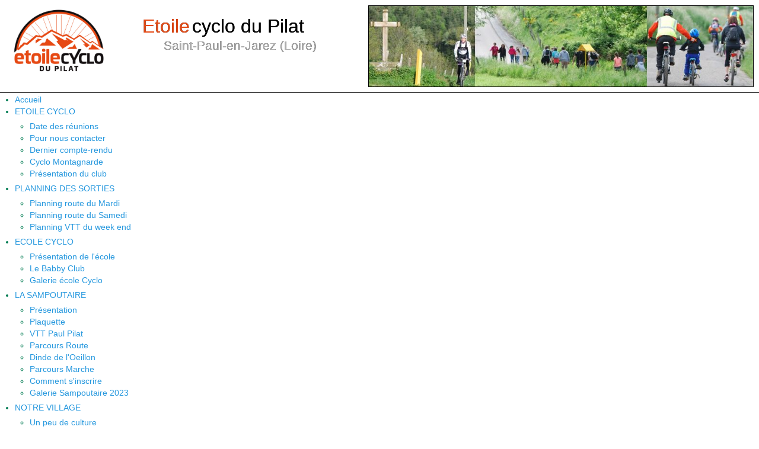

--- FILE ---
content_type: text/html; charset=utf-8
request_url: http://www.ecp42.fr/index.php/planning-des-sorties/planning-des-sorties-du-samedi
body_size: 4388
content:
<!doctype html>
<html xml:lang="fr-fr" lang="fr-fr" >
<head>
		<meta name="viewport" content="width=device-width, initial-scale=1.0">
		
    <base href="http://www.ecp42.fr/index.php/planning-des-sorties/planning-des-sorties-du-samedi" />
	<meta http-equiv="content-type" content="text/html; charset=utf-8" />
	<meta name="author" content="Super Utilisateur" />
	<meta name="generator" content="Joomla! - Open Source Content Management" />
	<title>Planning route du Samedi</title>
	<link href="/plugins/system/jce/css/content.css?8fe8c80c2c6617c504620ac8f17648da" rel="stylesheet" type="text/css" />
	<link href="/libraries/gantry/css/grid-responsive.css" rel="stylesheet" type="text/css" />
	<link href="/templates/gantry/css-compiled/bootstrap.css" rel="stylesheet" type="text/css" />
	<link href="/templates/gantry/css-compiled/master-53f95a45aa1d40970d8d57ed4b5a8aec.css" rel="stylesheet" type="text/css" />
	<link href="/templates/gantry/css-compiled/mediaqueries.css" rel="stylesheet" type="text/css" />
	<link href="/templates/gantry/css/gantry-custom.css" rel="stylesheet" type="text/css" />
	<link href="/modules/mod_djmegamenu/themes/default/css/djmegamenu.css?v=4.0.0.free" rel="stylesheet" type="text/css" />
	<link href="/modules/mod_djmegamenu/assets/css/animations.css?v=4.0.0.free" rel="stylesheet" type="text/css" />
	<link href="//maxcdn.bootstrapcdn.com/font-awesome/4.7.0/css/font-awesome.min.css" rel="stylesheet" type="text/css" />
	<style type="text/css">
		.dj-hideitem { display: none !important; }

	</style>
	<script src="/media/jui/js/jquery.min.js?8fe8c80c2c6617c504620ac8f17648da" type="text/javascript"></script>
	<script src="/media/jui/js/jquery-noconflict.js?8fe8c80c2c6617c504620ac8f17648da" type="text/javascript"></script>
	<script src="/media/jui/js/jquery-migrate.min.js?8fe8c80c2c6617c504620ac8f17648da" type="text/javascript"></script>
	<script src="/media/system/js/caption.js?8fe8c80c2c6617c504620ac8f17648da" type="text/javascript"></script>
	<script src="/libraries/gantry/js/browser-engines.js" type="text/javascript"></script>
	<script src="/templates/gantry/js/rokmediaqueries.js" type="text/javascript"></script>
	<script src="/modules/mod_djmegamenu/assets/js/jquery.djmegamenu.js?v=4.0.0.free" type="text/javascript" defer="defer"></script>
	<script type="text/javascript">
jQuery(window).on('load',  function() {
				new JCaption('img.caption');
			});
	(function(){
		var cb = function() {
			var add = function(css, id) {
				if(document.getElementById(id)) return;
				
				var l = document.createElement('link'); l.rel = 'stylesheet'; l.id = id; l.href = css;
				var h = document.getElementsByTagName('head')[0]; h.appendChild(l);
			}
			add('/media/djextensions/css/animate.min.css', 'animate_min_css');
			add('/media/djextensions/css/animate.ext.css', 'animate_ext_css');
		};
		var raf = requestAnimationFrame || mozRequestAnimationFrame || webkitRequestAnimationFrame || msRequestAnimationFrame;
		if (raf) raf(cb);
		else window.addEventListener('load', cb);
	})();
	</script>
</head>
<body  class="logo-type-gantry headerstyle-dark font-family-helvetica font-size-is-default menu-type-dropdownmenu menu-dropdownmenu-position-showcase-a layout-mode-responsive col12"><div class="dj-offcanvas-wrapper"><div class="dj-offcanvas-pusher"><div class="dj-offcanvas-pusher-in">
        <header id="rt-top-surround">
				<div id="rt-top" >
			<div class="rt-container">
				<div class="rt-grid-12 rt-alpha rt-omega">
               <div class="rt-block ">
           	<div class="module-surround">
	           		                	<div class="module-content">
	                		

<div class="custom"  >
	<p><img src="/images/ECP-LOGO2018-LIGHT.jpg" alt="ECP LOGO2018 LIGHT" width="180" height="117" style="background: none; outline: #000000 solid 0px; text-align: left; color: #000000; text-transform: none; text-indent: 0px; letter-spacing: normal; font-style: normal; font-variant: normal; font-weight: 400; text-decoration: none; margin-right: 50px; word-spacing: 0px; white-space: normal; cursor: default; orphans: 2; float: left; border: #000000;" /><img src="/images/bandeauhaut.JPG" alt="bandeauhaut" width="648" height="136" style="background: none; outline: #000000 solid 1px; border: 0px #e64914; text-align: left; color: #e64914; text-transform: none; text-indent: 0px; letter-spacing: normal; font-style: normal; font-variant: normal; font-weight: 400; text-decoration: none; word-spacing: 0px; white-space: normal; cursor: default; orphans: 2; float: right;" /><br /><span style="color: #e64914;"><span style="font-size: 24pt;">Etoile</span></span> <span style="color: #000000; font-size: 24pt;">cyclo du Pilat</span><br />&nbsp; &nbsp; &nbsp; &nbsp;&nbsp; <span style="font-size: 16pt;">Saint-Paul-en-Jarez (Loire)</span><span style="font-family: 'Helvetica Neue',Helvetica,Arial,sans-serif; font-size: 32px;"><br /></span></p></div>
	                	</div>
                	</div>
           </div>
	
</div>
				<div class="clear"></div>
			</div>
		</div>
					</header>
		    <div id="rt-drawer">
        <div class="rt-container">
                        <div class="clear"></div>
        </div>
    </div>
    		<div id="rt-showcase">
		<div class="rt-showcase-pattern">
			<div class="rt-container">
								<div class="clear"></div>
			</div>
		</div>
	</div>
		<div id="rt-transition">
		<div id="rt-mainbody-surround">
						<div id="rt-feature">
				<div class="rt-container">
					<div class="rt-grid-12 rt-alpha rt-omega">
               <div class="rt-block ">
           	<div class="module-surround">
	           		                	<div class="module-content">
	                		
<div class="dj-megamenu-wrapper">


<ul id="dj-megamenu97" class="dj-megamenu dj-megamenu-default horizontalMenu "
	data-options='{"wrap":null,"animIn":"fadeInUp","animOut":"zoomOut","animSpeed":"normal","openDelay":0,"closeDelay":"500","event":"mouseenter","fixed":0,"offset":0,"theme":"default","direction":"ltr","wcag":"1"}' data-trigger="979">
<li class="dj-up itemid101 first"><a class="dj-up_a  " href="/index.php" ><span >Accueil</span></a></li><li class="dj-up itemid116 parent separator"><a class="dj-up_a  "   tabindex="0"><span class="dj-drop" >ETOILE CYCLO<em class="arrow" aria-hidden="true"></em></span></a><div class="dj-subwrap  single_column subcols1" style=""><div class="dj-subwrap-in" style="width:200px;"><div class="dj-subcol" style="width:200px"><ul class="dj-submenu"><li class="itemid119 first"><a href="/index.php/etoile-cyclo/date-des-reunions" >Date des réunions</a></li><li class="itemid118"><a href="/index.php/etoile-cyclo/pour-nous-contacte" >Pour nous contacter</a></li><li class="itemid120"><a href="/index.php/etoile-cyclo/dernier-compte-rendu" >Dernier compte-rendu</a></li><li class="itemid121"><a href="/index.php/etoile-cyclo/cyclo-montagnarde" >Cyclo Montagnarde</a></li><li class="itemid117"><a href="/index.php/etoile-cyclo/presentation-du-club" >Présentation du club</a></li></ul></div><div style="clear:both;height:0"></div></div></div></li><li class="dj-up itemid122 active parent separator"><a class="dj-up_a active "   tabindex="0"><span class="dj-drop" >PLANNING DES SORTIES<em class="arrow" aria-hidden="true"></em></span></a><div class="dj-subwrap  single_column subcols1" style=""><div class="dj-subwrap-in" style="width:200px;"><div class="dj-subcol" style="width:200px"><ul class="dj-submenu"><li class="itemid123 first"><a href="/index.php/planning-des-sorties/planning-des-sorties-du-mardi" >Planning route du Mardi</a></li><li class="itemid124 current active"><a class="active " href="/index.php/planning-des-sorties/planning-des-sorties-du-samedi" >Planning route du Samedi</a></li><li class="itemid146"><a href="/index.php/planning-des-sorties/planning-des-sorties-du-weekend" >Planning VTT du   week end</a></li></ul></div><div style="clear:both;height:0"></div></div></div></li><li class="dj-up itemid127 parent separator"><a class="dj-up_a  "   tabindex="0"><span class="dj-drop" >ECOLE CYCLO<em class="arrow" aria-hidden="true"></em></span></a><div class="dj-subwrap  single_column subcols1" style=""><div class="dj-subwrap-in" style="width:200px;"><div class="dj-subcol" style="width:200px"><ul class="dj-submenu"><li class="itemid128 first"><a href="/index.php/l-etoile-cyclo/presentation-de-l-ecole" >Présentation de l'école</a></li><li class="itemid129"><a href="/index.php/l-etoile-cyclo/le-babby-club" >Le Babby Club</a></li><li class="itemid141"><a href="/index.php/l-etoile-cyclo/galerie-ecole-cyclo" >Galerie école Cyclo</a></li></ul></div><div style="clear:both;height:0"></div></div></div></li><li class="dj-up itemid125 parent separator"><a class="dj-up_a  "   tabindex="0"><span class="dj-drop" >LA SAMPOUTAIRE<em class="arrow" aria-hidden="true"></em></span></a><div class="dj-subwrap  single_column subcols1" style=""><div class="dj-subwrap-in" style="width:200px;"><div class="dj-subcol" style="width:200px"><ul class="dj-submenu"><li class="itemid126 first"><a href="/index.php/la-sampoutaire/presentation" >Présentation</a></li><li class="itemid130"><a href="/index.php/la-sampoutaire/plaquette" >Plaquette</a></li><li class="itemid131"><a href="/index.php/la-sampoutaire/vtt-paul-pilat" >VTT Paul Pilat</a></li><li class="itemid132"><a href="/index.php/la-sampoutaire/parcours-route" >Parcours Route</a></li><li class="itemid133"><a href="/index.php/la-sampoutaire/dinde-de-l-oeillon" >Dinde de l'Oeillon</a></li><li class="itemid134"><a href="/index.php/la-sampoutaire/parcours-marche" >Parcours Marche</a></li><li class="itemid135"><a href="/index.php/la-sampoutaire/comment-s-inscrire" >Comment s'inscrire</a></li><li class="itemid136"><a href="/index.php/la-sampoutaire/galerie-sampoutaire-2023" >Galerie Sampoutaire 2023</a></li></ul></div><div style="clear:both;height:0"></div></div></div></li><li class="dj-up itemid137 parent separator"><a class="dj-up_a  "   tabindex="0"><span class="dj-drop" >NOTRE VILLAGE<em class="arrow" aria-hidden="true"></em></span></a><div class="dj-subwrap  single_column subcols1" style=""><div class="dj-subwrap-in" style="width:200px;"><div class="dj-subcol" style="width:200px"><ul class="dj-submenu"><li class="itemid138 first"><a href="/index.php/notre-village/un-peu-de-culture" >Un peu de culture</a></li><li class="itemid139"><a href="http://www.saint-paul-en-jarez.fr/" >Le site de la commune</a></li><li class="itemid140"><a href="/index.php/notre-village/plan-d-acces" >Plan d'accès</a></li></ul></div><div style="clear:both;height:0"></div></div></div></li></ul>


</div>	                	</div>
                	</div>
           </div>
	
</div>
					<div class="clear"></div>
				</div>
			</div>
																					<div class="rt-container">
		    		          
<div id="rt-main" class="mb12">
                <div class="rt-container">
                    <div class="rt-grid-12 ">
                                                						<div class="rt-block">
	                        <div id="rt-mainbody">
								<div class="component-content">
	                            	<article class="item-page" itemscope itemtype="http://schema.org/Article">
<meta itemprop="inLanguage" content="fr-FR" />

	<ul class="actions">
						<li class="print-icon">
						<a href="/index.php/planning-des-sorties/planning-des-sorties-du-samedi?tmpl=component&amp;print=1" title="Imprimer l'article < Planning route  du Samedi  >" onclick="window.open(this.href,'win2','status=no,toolbar=no,scrollbars=yes,titlebar=no,menubar=no,resizable=yes,width=640,height=480,directories=no,location=no'); return false;" rel="nofollow">					<img src="/media/system/images/printButton.png" alt="Imprimer" />	</a>			</li>
		
					<li class="email-icon">
						<a href="/index.php/component/mailto/?tmpl=component&amp;template=gantry&amp;link=e4cd2a3bff688408b67a3bb2b3daa444472ac7c7" title="Envoyer ce lien à un ami" onclick="window.open(this.href,'win2','width=400,height=450,menubar=yes,resizable=yes'); return false;" rel="nofollow">			<img src="/media/system/images/emailButton.png" alt="E-mail" />	</a>			</li>
						</ul>







<div itemprop="articleBody">
	<p><span style="color: #ff6600; font-size: 24pt;">&nbsp;<strong>planning route du mois de&nbsp; octobre&nbsp; 2025&nbsp;</strong></span></p>
<p>&nbsp;</p>
<p>&nbsp;<strong><span style="font-size: 14pt; color: #ff6600;"></span></strong></p>
<table style="width: 835px; height: 466px;">
<tbody>
<tr>
<td><span style="color: #ff6600; font-size: 24pt;"><strong>date</strong></span></td>
<td><span style="color: #ff6600; font-size: 24pt;"><strong>heure</strong></span></td>
<td><span style="color: #ff6600; font-size: 24pt;"><strong>lieux de</strong></span><br /><span style="color: #ff6600; font-size: 24pt;"><strong> départ</strong></span></td>
<td><span style="color: #ff6600; font-size: 24pt;"><strong>&nbsp; &nbsp; &nbsp; &nbsp; &nbsp; &nbsp; &nbsp;parcours</strong></span></td>
<td><span style="color: #ff6600; font-size: 24pt;"><strong>KM</strong></span></td>
<td><span style="color: #ff6600; font-size: 24pt;"><strong>D+</strong></span></td>
</tr>
<tr>
<td><span style="font-size: 14pt;"><strong><span style="color: #ff00ff;"></span></strong></span></td>
<td><span style="font-size: 14pt;"><strong><span style="color: #ff00ff;">7h00</span></strong></span></td>
<td><span style="font-size: 14pt;"><strong><span style="color: #ff00ff;">MTL</span></strong></span></td>
<td><span style="font-size: 14pt;"><strong><span style="color: #ff00ff;">Randonnée de la Fourme</span></strong></span></td>
<td><span style="font-size: 14pt;"><strong><span style="color: #ff00ff;">56</span></strong></span></td>
<td><span style="font-size: 14pt;"><strong><span style="color: #ff00ff;">530</span></strong></span></td>
</tr>
<tr>
<td><span style="font-size: 14pt;"><strong><span style="color: #ff00ff;"></span></strong></span></td>
<td><span style="font-size: 14pt;"><strong><span style="color: #ff00ff;">8h00</span></strong></span></td>
<td><span style="font-size: 14pt;"><strong><span style="color: #ff00ff;">Montbrison</span></strong></span></td>
<td><span style="font-size: 14pt;"><strong><span style="color: #ff00ff;">(montbrison)</span></strong></span></td>
<td><span style="font-size: 14pt;"><strong><span style="color: #ff00ff;">80</span></strong></span></td>
<td><span style="font-size: 14pt;"><strong><span style="color: #ff00ff;">900</span></strong></span></td>
</tr>
<tr>
<td><span style="font-size: 14pt;"><strong><span style="color: #ff00ff;">04/10/2025</span></strong></span></td>
<td><span style="font-size: 14pt;"><strong><span style="color: #ff00ff;"></span></strong></span></td>
<td><span style="font-size: 14pt;"><strong><span style="color: #ff00ff;"></span></strong></span></td>
<td><span style="font-size: 14pt;"><strong><span style="color: #ff00ff;">ou</span></strong></span></td>
<td><span style="font-size: 14pt;"><strong><span style="color: #ff00ff;"></span></strong></span></td>
<td><span style="font-size: 14pt;"><strong><span style="color: #ff00ff;"></span></strong></span></td>
</tr>
<tr>
<td><span style="font-size: 14pt;"><strong><span style="color: #ff00ff;"></span></strong></span></td>
<td><span style="font-size: 14pt;"><strong><span style="color: #ff00ff;">de 12h a 14h00</span></strong></span></td>
<td><span style="font-size: 14pt;"><strong><span style="color: #ff00ff;">Maclas</span></strong></span></td>
<td><span style="font-size: 14pt;"><strong><span style="color: #ff00ff;">Maclas</span></strong></span></td>
<td><span style="font-size: 14pt;"><strong><span style="color: #ff00ff;">55</span></strong></span></td>
<td><span style="font-size: 14pt;"><strong><span style="color: #ff00ff;">700</span></strong></span></td>
</tr>
<tr>
<td><span style="font-size: 14pt;"><strong><span style="color: #ff00ff;"></span></strong></span></td>
<td><span style="font-size: 14pt;"><strong><span style="color: #ff00ff;"></span></strong></span></td>
<td><span style="font-size: 14pt;"><strong><span style="color: #ff00ff;"></span></strong></span></td>
<td><span style="font-size: 14pt;"><strong><span style="color: #ff00ff;"></span></strong></span></td>
<td><span style="font-size: 14pt;"><strong><span style="color: #ff00ff;">85</span></strong></span></td>
<td><span style="font-size: 14pt;"><strong><span style="color: #ff00ff;">1400</span></strong></span></td>
</tr>
<tr>
<td>&nbsp;</td>
<td>&nbsp;</td>
<td>&nbsp;</td>
<td>&nbsp;</td>
<td>&nbsp;</td>
<td>&nbsp;</td>
</tr>
<tr>
<td><strong><span style="color: #0000ff; font-size: 14pt;">11/10/2025</span></strong></td>
<td><strong><span style="color: #0000ff; font-size: 14pt;">8h00</span></strong></td>
<td><strong><span style="color: #0000ff; font-size: 14pt;">MTL</span></strong></td>
<td><strong><span style="color: #0000ff; font-size: 14pt;">St Chamond-sorbier-st Christo-La</span></strong><br /><strong><span style="color: #0000ff; font-size: 14pt;"> Mure-St</span></strong><br /><strong><span style="color: #0000ff; font-size: 14pt;"> Catherine-Riverie-st</span></strong><br /><strong><span style="color: #0000ff; font-size: 14pt;"> Sorlin-Mornand st Andéole</span></strong><br /><strong><span style="color: #0000ff; font-size: 14pt;"> st romain en</span></strong><br /><strong><span style="color: #0000ff; font-size: 14pt;"> gier-échala-longe-dizimieux-rive de</span></strong><br /><strong><span style="color: #0000ff; font-size: 14pt;"> gier</span></strong><br /><strong><span style="color: #0000ff; font-size: 14pt;"> st paul</span></strong></td>
<td><strong><span style="color: #0000ff; font-size: 14pt;">89</span></strong></td>
<td><strong><span style="color: #0000ff; font-size: 14pt;">1450</span></strong></td>
</tr>
<tr>
<td><span style="font-size: 14pt;"><strong><span style="color: #ff6600;">18/10/2025</span></strong></span></td>
<td><span style="font-size: 14pt;"><strong><span style="color: #ff6600;">8h00</span></strong></span></td>
<td><span style="font-size: 14pt;"><strong><span style="color: #ff6600;">MTL</span></strong></span></td>
<td><span style="font-size: 14pt;"><strong><span style="color: #ff6600;">st Paul-st</span></strong></span><br /><span style="font-size: 14pt;"><strong><span style="color: #ff6600;"> Chamond-Chavanne-Croix</span></strong></span><br /><span style="font-size: 14pt;"><strong><span style="color: #ff6600;"> blanche-la Gachet-st</span></strong></span><br /><span style="font-size: 14pt;"><strong><span style="color: #ff6600;"> Christo-Fontanes-le</span></strong></span><br /><span style="font-size: 14pt;"><strong><span style="color: #ff6600;"> Pilon-st Héand-la Fouillouse-la</span></strong></span><br /><span style="font-size: 14pt;"><strong><span style="color: #ff6600;"> Talaud-st paul</span></strong></span></td>
<td><span style="font-size: 14pt;"><strong><span style="color: #ff6600;">70</span></strong></span></td>
<td><span style="font-size: 14pt;"><strong><span style="color: #ff6600;"></span></strong></span></td>
</tr>
<tr>
<td><span style="background-color: #ffff00;"><strong><span style="font-size: 18pt; color: #ff6600;">25/10/2025</span></strong></span></td>
<td><span style="background-color: #ffff00;"><strong><span style="font-size: 18pt; color: #ff6600;">8H30</span></strong></span></td>
<td><span style="background-color: #ffff00;"><strong><span style="font-size: 18pt; color: #ff6600;">MTL</span></strong></span></td>
<td><span style="background-color: #ffff00;"><strong><span style="font-size: 18pt; color: #ff6600;">dernière sortie route</span></strong></span><br /><span style="background-color: #ffff00;"><strong><span style="font-size: 18pt; color: #ff6600;"> (parcours libre)</span></strong></span></td>
<td><span style="background-color: #ffff00;"><strong><span style="font-size: 18pt; color: #ff6600;"></span></strong></span></td>
<td><span style="background-color: #ffff00;"><strong><span style="font-size: 18pt; color: #ff6600;"></span></strong></span></td>
</tr>
</tbody>
</table>
<p><strong><span style="font-size: 14pt; color: #ff6600;">&nbsp; &nbsp; &nbsp; &nbsp; &nbsp; &nbsp; &nbsp; &nbsp; &nbsp; &nbsp; &nbsp; &nbsp; &nbsp; &nbsp; &nbsp; &nbsp; &nbsp;</span></strong><br /><strong><span style="font-size: 14pt; color: #ff6600;">&nbsp; &nbsp; &nbsp; &nbsp; &nbsp; &nbsp; &nbsp; &nbsp; &nbsp; &nbsp; &nbsp; &nbsp; &nbsp; &nbsp; &nbsp; &nbsp; &nbsp; &nbsp; &nbsp; &nbsp; &nbsp; &nbsp; &nbsp; &nbsp; &nbsp; &nbsp; &nbsp; &nbsp; &nbsp;&nbsp;</span></strong></p>
<p><strong><span style="font-size: 14pt; color: #ff6600;">&nbsp; &nbsp; &nbsp; &nbsp; &nbsp; &nbsp; &nbsp; &nbsp; &nbsp; &nbsp; &nbsp; &nbsp; &nbsp; &nbsp; &nbsp; &nbsp; &nbsp; &nbsp; &nbsp; &nbsp; &nbsp; &nbsp; &nbsp; &nbsp; &nbsp; &nbsp; &nbsp; &nbsp; &nbsp; &nbsp; &nbsp;</span></strong><br /><strong><span style="font-size: 14pt; color: #ff6600;">&nbsp; &nbsp; &nbsp; &nbsp; &nbsp; &nbsp; &nbsp; &nbsp; &nbsp; &nbsp; &nbsp; &nbsp; &nbsp; &nbsp; &nbsp; &nbsp; &nbsp;&nbsp;</span></strong></p>
<p>&nbsp;</p>
<p>&nbsp;</p>
<p>&nbsp;</p>
<p>&nbsp;</p>
<p>&nbsp;</p>
<p>&nbsp;</p>
<p>&nbsp;</p> </div>



	</article>



								</div>
	                        </div>
						</div>
                                                                    </div>
                                        <div class="clear"></div>
                </div>
            </div>
		    	</div>
											</div>
	</div>
			<footer id="rt-footer-surround">
						<div id="rt-copyright">
			<div class="rt-container">
				<div class="rt-grid-12 rt-alpha rt-omega">
               <div class="rt-block ">
           	<div class="module-surround">
	           		                	<div class="module-content">
	                		

<div class="custom"  >
	<p style="text-align: center;">Etoile Cyclo du Pilat -42740 Saint-Paul-en-Jarez (Organisateur de la sampoutaire, sorties v&eacute;lo, &eacute;cole cyclo) &nbsp; &nbsp; &nbsp; &nbsp;<span style="color: #ffffff;"><a href="https://www.facebook.com/etoilecyclopilat" style="color: #ffffff;">Suivez notre page facebook&nbsp;<img src="/images/facebook.png" alt="facebook" width="21" height="21" /></a></span></p></div>
	                	</div>
                	</div>
           </div>
	
</div>
				<div class="clear"></div>
			</div>
		</div>
			</footer>
				</div></div></div></body>
</html>


--- FILE ---
content_type: text/css
request_url: http://www.ecp42.fr/templates/gantry/css/gantry-custom.css
body_size: 1395
content:
/**
 * @version   3.2.19 April 2, 2012
 * @author    RocketTheme http://www.rockettheme.com
 * @copyright Copyright (C) 2007 - 2012 RocketTheme, LLC
 * @license   http://www.gnu.org/licenses/gpl-2.0.html GNU/GPLv2 only
 */
 body 
{
color: #007c52;
background:#fff;
}
h1
{
  font-size:18px;
}
#rt-top {
  /**background : #285680;*/
  background :#fff;
  padding:10px;
  }
#rt-top .rt-block{
  margin:0px;
  padding:0px;
  }
#rt-top .rt-container{
   background:#fff;
 
  }
#rt-top-surround:after {
    background-attachment: scroll;
    background-clip: border-box;
    background-color: transparent;
    background-image: none;
    background-origin: padding-box;
    background-position: 0 0;
    background-repeat: repeat;
    background-size: auto auto;
}
#rt-top-surround:after {
    bottom: 0;
    content: "";
    left: 0;
    position: absolute;
    right: 0;
    top: 0;
    z-index: 0;
}
#rt-top-surround {
    background-color: #44546a;;
    background-image: none;
    background-repeat: repeat-x;
    border-bottom-color: #000000;
    border-bottom-style: none;
    border-bottom-width: 0px;
    box-shadow: 0 0px 0px rgba(0, 0, 0, 0.4);
    color: none;
    text-shadow: 0 0px 0px #000000;
}
 
 
 
 
 
 
 #rt-feature
 {
  background-image: none;
  background: #44546a;
  text-shadow:none;
 }
 
 #rt-feature .rt-block
 {
  background-image: none;
  background: #fff;
  margin:0px;
  padding:0px;
  background:fff;
  text-shadow:none;
 }
 
 #rt-feature .rt-grid-12 .rt-alpha .rt-omega
 {
 background-image: none;
  background: #fff;
  margin:0px;
  padding:0px;
  background:fff;
 }
 .rt-showcase-pattern
 {
  background-image: none;
  text-shadow:none;
  
 }
#rt-showcase .rt-block
 {
 text-shadow:none;
 margin:0px; 
 padding:0px;
}
#rt-showcase
 {
 text-shadow:none;
 margin:0px;
  padding:0px;
}
#rt-header {
color: #000000;
background-image: none;
background: #44546a;
text-shadow:none;
margin-left:15px;
padding:0px;
padding-right:15px;
padding-top:5px;
outline-style: none;
    outline-width: 0px;
}
#rt-header .rt-block{
color: #000;
background-image: none;
background: #44546a;
text-shadow:none;
margin:0px;
padding:0px;
padding-right:5px;
padding-top:5px;
}
/* permet de caler le module actualités en haut a droite bien sur la droite grace au suffixe -droite ajouté au module */
#rt-header .-droite
{
float:right;
}
#rt-mainbody-surround
{
border:none;
}

#rt-header .rt-container{
color: #000;
background-image: none;
background: #fff;
}
#rt-header .rt-block{
color: #000;
background-image: none;
background: #44546a;
}
#rt-header h1
{
  font-size:18px;
  line-height: 20px;
  padding-bottom:0px;
  margin-bottom:0px;
}
#rt-header h2
{
  font-size:14px;
  line-height: 14px;
  padding-bottom:0px;
  margin-bottom:0px;
  font-weight: normal;
}
#rt-container .rt-grid-12{
color: #000;
background-image: none;
background: #fff;
}
#rt-main .rt-block{
color: #000;
background-image: none;
background: #fff;
margin:0px;
padding:0px;
}
#rt-main .slideshowokslide {
color: #000;
background-image: none;
background: #fff;
margin:0px;
padding:0px;
}

#rt-main .rt-container{
color: #000;
background-image: none;
background: #fff;
}
#rt-main h1
{
  font-size:18px;
}
#rt-main h2
{
  font-size:14px;
  line-height: 0px;
  padding-bottom:0px;
  margin-bottom:0px;
}
#rt-main h3
{
  font-size:12px;
}
#rt-mainbottom
{
  background:#e8e8f3;
  padding-top:0;
}
#rt-mainbottom .rt-container
{
  background: #e8e8f3;
}

#rt-mainbottom .rt-block
{

}

#rt-mainbottom h1
{
  font-size:18px;
  ;
}
#rt-mainbottom h2
{
  font-size:14px;
  line-height: 16px;
  padding-bottom:0px;
  margin-bottom:0px;
  
}
#rt-main .rt-grid-12{
color: #fff;
background-image: none;
background: #fff;
}

#rt-copyright {
    border:none;
	box-shadow: 0px 0 #FFFFFF inset;
  background: #44546a;
	}
#rt-copyright .rt-block{padding:5px;
	margin:0px;
	box-shadow: 0px 0 #FFFFFF inset;
	border:none;
	background: #44546a;
}

div .rt-block
{
  margin-top:0px;
  padding-top:0px;
  
}


a:hover {color: #000;}
#rt-footer, #rt-copyright {color: #ddd;}
#rt-sidebar-a {background-color: #eeeeee;}
#rt-sidebar-a .rt-block
{background-color: #eeeeee;}
#rt-sidebar-b {background-color: #D4DEE3;}
#rt-sidebar-b .rt-block
{background-color: #eeeeee;}

div.textContent {
    margin: 0;
}

.button, .readon, .readmore, button.validate, #member-profile a, #member-registration a, .formelm-buttons button, .btn-primary {
    background-color: #2E5495;
    background-image: none;
    background-repeat: repeat-x;
    border-color: none;
  color:#fff;
  margin:-20px
}

div#klixoSlider_107 div.readmore a {
    color: #fff;
    font-size: 11px;
    height: 16px;
}
.title, .component-content h2 {
    border-bottom: 0px solid #d1d1d1;
   border-bottom: 0px solid #d1d1d1;
    box-shadow: 0 0 0 #ffffff;
        text-shadow: none;
  font-size: 14px;
  color:#fff;
    font-weight: normal;
    letter-spacing: normal;
    line-height: 16px;
  margin-bottom: 5px;
    padding-bottom: 5px;
}
h3 {
      line-height: 20px;
}
.vina-accordion-content .vina-accordion-item {
     text-transform: none;
}